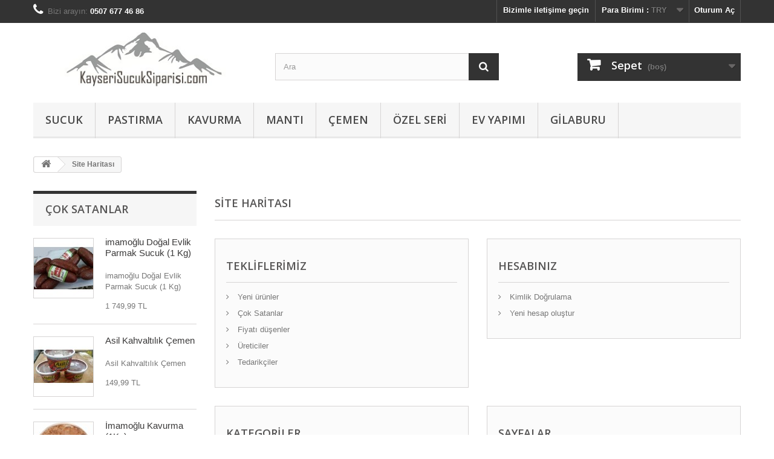

--- FILE ---
content_type: text/html; charset=utf-8
request_url: https://www.kayserisucuksiparisi.com/sitemap
body_size: 10535
content:
<!DOCTYPE HTML>
<!--[if lt IE 7]> <html class="no-js lt-ie9 lt-ie8 lt-ie7" lang="tr-tr"><![endif]-->
<!--[if IE 7]><html class="no-js lt-ie9 lt-ie8 ie7" lang="tr-tr"><![endif]-->
<!--[if IE 8]><html class="no-js lt-ie9 ie8" lang="tr-tr"><![endif]-->
<!--[if gt IE 8]> <html class="no-js ie9" lang="tr-tr"><![endif]-->
<html lang="tr-tr">
	<head>
		<meta charset="utf-8" />
		<title>Sitemap - Kayseri Sucuk Siparişi</title>
					<meta name="description" content="Lost ? Find what your are looking for" />
						<meta name="generator" content="PrestaShop" />
		<meta name="robots" content="index,follow" />
		<meta name="viewport" content="width=device-width, minimum-scale=0.25, maximum-scale=1.6, initial-scale=1.0" />
		<meta name="apple-mobile-web-app-capable" content="yes" />
		<link rel="icon" type="image/vnd.microsoft.icon" href="/img/favicon.ico?1683927965" />
		<link rel="shortcut icon" type="image/x-icon" href="/img/favicon.ico?1683927965" />
														<link rel="stylesheet" href="/themes/default-bootstrap/css/global.css" type="text/css" media="all" />
																<link rel="stylesheet" href="/themes/default-bootstrap/css/autoload/highdpi.css" type="text/css" media="all" />
																<link rel="stylesheet" href="/themes/default-bootstrap/css/autoload/responsive-tables.css" type="text/css" media="all" />
																<link rel="stylesheet" href="/themes/default-bootstrap/css/autoload/uniform.default.css" type="text/css" media="all" />
																<link rel="stylesheet" href="/js/jquery/plugins/fancybox/jquery.fancybox.css" type="text/css" media="all" />
																<link rel="stylesheet" href="/themes/default-bootstrap/css/sitemap.css" type="text/css" media="all" />
																<link rel="stylesheet" href="/themes/default-bootstrap/css/modules/blockbestsellers/blockbestsellers.css" type="text/css" media="all" />
																<link rel="stylesheet" href="/themes/default-bootstrap/css/modules/blockcart/blockcart.css" type="text/css" media="all" />
																<link rel="stylesheet" href="/js/jquery/plugins/bxslider/jquery.bxslider.css" type="text/css" media="all" />
																<link rel="stylesheet" href="/themes/default-bootstrap/css/modules/blockcategories/blockcategories.css" type="text/css" media="all" />
																<link rel="stylesheet" href="/themes/default-bootstrap/css/modules/blockcurrencies/blockcurrencies.css" type="text/css" media="all" />
																<link rel="stylesheet" href="/themes/default-bootstrap/css/modules/blocklanguages/blocklanguages.css" type="text/css" media="all" />
																<link rel="stylesheet" href="/themes/default-bootstrap/css/modules/blockcontact/blockcontact.css" type="text/css" media="all" />
																<link rel="stylesheet" href="/themes/default-bootstrap/css/modules/blockmyaccountfooter/blockmyaccount.css" type="text/css" media="all" />
																<link rel="stylesheet" href="/themes/default-bootstrap/css/modules/blocknewproducts/blocknewproducts.css" type="text/css" media="all" />
																<link rel="stylesheet" href="/themes/default-bootstrap/css/modules/blocknewsletter/blocknewsletter.css" type="text/css" media="all" />
																<link rel="stylesheet" href="/themes/default-bootstrap/css/modules/blocksearch/blocksearch.css" type="text/css" media="all" />
																<link rel="stylesheet" href="/js/jquery/plugins/autocomplete/jquery.autocomplete.css" type="text/css" media="all" />
																<link rel="stylesheet" href="/themes/default-bootstrap/css/modules/blockspecials/blockspecials.css" type="text/css" media="all" />
																<link rel="stylesheet" href="/themes/default-bootstrap/css/modules/blocktags/blocktags.css" type="text/css" media="all" />
																<link rel="stylesheet" href="/themes/default-bootstrap/css/modules/blocktopmenu/css/blocktopmenu.css" type="text/css" media="all" />
																<link rel="stylesheet" href="/themes/default-bootstrap/css/modules/blocktopmenu/css/superfish-modified.css" type="text/css" media="all" />
																<link rel="stylesheet" href="/themes/default-bootstrap/css/modules/blockuserinfo/blockuserinfo.css" type="text/css" media="all" />
																<link rel="stylesheet" href="/themes/default-bootstrap/css/modules/blockviewed/blockviewed.css" type="text/css" media="all" />
																<link rel="stylesheet" href="/themes/default-bootstrap/css/modules/homefeatured/homefeatured.css" type="text/css" media="all" />
																<link rel="stylesheet" href="/modules/themeconfigurator/css/hooks.css" type="text/css" media="all" />
														<script type="text/javascript">
var CUSTOMIZE_TEXTFIELD = 1;
var FancyboxI18nClose = 'Kapat';
var FancyboxI18nNext = 'İleri';
var FancyboxI18nPrev = '&Ouml;nceki';
var ajax_allowed = true;
var ajaxsearch = true;
var baseDir = 'https://www.kayserisucuksiparisi.com/';
var baseUri = 'https://www.kayserisucuksiparisi.com/';
var blocksearch_type = 'top';
var contentOnly = false;
var currency = {"id":1,"name":"Lira","iso_code":"TRY","iso_code_num":"949","sign":"TL","blank":"1","conversion_rate":"1.000000","deleted":"0","format":"2","decimals":"1","active":"1","prefix":"","suffix":" TL","id_shop_list":null,"force_id":false};
var currencyBlank = 1;
var currencyFormat = 2;
var currencyRate = 1;
var currencySign = 'TL';
var customizationIdMessage = 'Özelleştirme #';
var delete_txt = 'Sil';
var displayList = false;
var freeProductTranslation = 'Ücretsiz!';
var freeShippingTranslation = 'Ücretsiz kargo!';
var generated_date = 1769897976;
var hasDeliveryAddress = false;
var highDPI = false;
var id_lang = 1;
var img_dir = 'https://www.kayserisucuksiparisi.com/themes/default-bootstrap/img/';
var instantsearch = false;
var isGuest = 0;
var isLogged = 0;
var isMobile = false;
var page_name = 'sitemap';
var placeholder_blocknewsletter = 'E-posta adresinizi girin';
var priceDisplayMethod = 0;
var priceDisplayPrecision = 2;
var quickView = true;
var removingLinkText = 'bu ürünü sepetimden çıkart';
var roundMode = 2;
var search_url = 'https://www.kayserisucuksiparisi.com/search';
var static_token = 'b9eb15af4834045491201ded59d6f703';
var toBeDetermined = 'Belirlenecek';
var token = '48d75e814161b114d8c2f0492fc105c6';
var usingSecureMode = true;
</script>

						<script type="text/javascript" src="/js/jquery/jquery-1.11.0.min.js"></script>
						<script type="text/javascript" src="/js/jquery/jquery-migrate-1.2.1.min.js"></script>
						<script type="text/javascript" src="/js/jquery/plugins/jquery.easing.js"></script>
						<script type="text/javascript" src="/js/tools.js"></script>
						<script type="text/javascript" src="/themes/default-bootstrap/js/global.js"></script>
						<script type="text/javascript" src="/themes/default-bootstrap/js/autoload/10-bootstrap.min.js"></script>
						<script type="text/javascript" src="/themes/default-bootstrap/js/autoload/15-jquery.total-storage.min.js"></script>
						<script type="text/javascript" src="/themes/default-bootstrap/js/autoload/15-jquery.uniform-modified.js"></script>
						<script type="text/javascript" src="/js/jquery/plugins/fancybox/jquery.fancybox.js"></script>
						<script type="text/javascript" src="/themes/default-bootstrap/js/products-comparison.js"></script>
						<script type="text/javascript" src="/themes/default-bootstrap/js/tools/treeManagement.js"></script>
						<script type="text/javascript" src="/themes/default-bootstrap/js/modules/blockcart/ajax-cart.js"></script>
						<script type="text/javascript" src="/js/jquery/plugins/jquery.scrollTo.js"></script>
						<script type="text/javascript" src="/js/jquery/plugins/jquery.serialScroll.js"></script>
						<script type="text/javascript" src="/js/jquery/plugins/bxslider/jquery.bxslider.js"></script>
						<script type="text/javascript" src="/themes/default-bootstrap/js/modules/blocknewsletter/blocknewsletter.js"></script>
						<script type="text/javascript" src="/js/jquery/plugins/autocomplete/jquery.autocomplete.js"></script>
						<script type="text/javascript" src="/themes/default-bootstrap/js/modules/blocksearch/blocksearch.js"></script>
						<script type="text/javascript" src="/themes/default-bootstrap/js/modules/blocktopmenu/js/hoverIntent.js"></script>
						<script type="text/javascript" src="/themes/default-bootstrap/js/modules/blocktopmenu/js/superfish-modified.js"></script>
						<script type="text/javascript" src="/themes/default-bootstrap/js/modules/blocktopmenu/js/blocktopmenu.js"></script>
							
		<link rel="stylesheet" href="//fonts.googleapis.com/css?family=Open+Sans:300,600&amp;subset=latin,latin-ext" type="text/css" media="all" />
		<!--[if IE 8]>
		<script src="https://oss.maxcdn.com/libs/html5shiv/3.7.0/html5shiv.js"></script>
		<script src="https://oss.maxcdn.com/libs/respond.js/1.3.0/respond.min.js"></script>
		<![endif]-->
	</head>
	<body id="sitemap" class="sitemap show-left-column hide-right-column lang_tr">
					<div id="page">
			<div class="header-container">
				<header id="header">
																										<div class="nav">
							<div class="container">
								<div class="row">
									<nav><!-- Block user information module NAV  -->
<div class="header_user_info">
			<a class="login" href="https://www.kayserisucuksiparisi.com/my-account" rel="nofollow" title="Müşteri hesabınıza giriş yapın">
			Oturum Aç
		</a>
	</div>
<!-- /Block usmodule NAV -->
<!-- Block currencies module -->
	<div id="currencies-block-top">
		<form id="setCurrency" action="/sitemap" method="post">
			<div class="current">
				<input type="hidden" name="id_currency" id="id_currency" value=""/>
				<input type="hidden" name="SubmitCurrency" value="" />
				<span class="cur-label">Para Birimi :</span>
																		<strong>TRY</strong>							</div>
			<ul id="first-currencies" class="currencies_ul toogle_content">
																									<li >
						<a href="javascript:setCurrency(2);" rel="nofollow" title="Dollar (USD)">
							Dollar (USD)
						</a>
					</li>
																									<li class="selected">
						<a href="javascript:setCurrency(1);" rel="nofollow" title="Lira (TRY)">
							Lira (TRY)
						</a>
					</li>
							</ul>
		</form>
	</div>
<!-- /Block currencies module -->
<!-- Block languages module -->
<!-- /Block languages module -->
<div id="contact-link" >
	<a href="https://www.kayserisucuksiparisi.com/iletisim" title="Bizimle iletişime geçin">Bizimle iletişime geçin</a>
</div>
	<span class="shop-phone">
		<i class="icon-phone"></i>Bizi arayın: <strong>0507 677 46 86</strong>
	</span>
</nav>
								</div>
							</div>
						</div>
										<div>
						<div class="container">
							<div class="row">
								<div id="header_logo">
									<a href="https://www.kayserisucuksiparisi.com/" title="Kayseri Sucuk Siparişi">
										<img class="logo img-responsive" src="https://www.kayserisucuksiparisi.com/img/kayseri-sucuk-siparisi-logo-1514204869.jpg" alt="Kayseri Sucuk Siparişi" width="400" height="100"/>
									</a>
								</div>
								<!-- Block search module TOP -->
<div id="search_block_top" class="col-sm-4 clearfix">
	<form id="searchbox" method="get" action="//www.kayserisucuksiparisi.com/search" >
		<input type="hidden" name="controller" value="search" />
		<input type="hidden" name="orderby" value="position" />
		<input type="hidden" name="orderway" value="desc" />
		<input class="search_query form-control" type="text" id="search_query_top" name="search_query" placeholder="Ara" value="" />
		<button type="submit" name="submit_search" class="btn btn-default button-search">
			<span>Ara</span>
		</button>
	</form>
</div>
<!-- /Block search module TOP --><!-- MODULE Block cart -->
<div class="col-sm-4 clearfix">
	<div class="shopping_cart">
		<a href="https://www.kayserisucuksiparisi.com/order" title="Alışveriş sepetimi görüntüle" rel="nofollow">
			<b>Sepet</b>
			<span class="ajax_cart_quantity unvisible">0</span>
			<span class="ajax_cart_product_txt unvisible">Ürün</span>
			<span class="ajax_cart_product_txt_s unvisible">Ürünler</span>
			<span class="ajax_cart_total unvisible">
							</span>
			<span class="ajax_cart_no_product">(boş)</span>
					</a>
					<div class="cart_block block exclusive">
				<div class="block_content">
					<!-- block list of products -->
					<div class="cart_block_list">
												<p class="cart_block_no_products">
							Ürün yok
						</p>
																		<div class="cart-prices">
							<div class="cart-prices-line first-line">
								<span class="price cart_block_shipping_cost ajax_cart_shipping_cost unvisible">
																			 Belirlenecek																	</span>
								<span class="unvisible">
									Kargolama
								</span>
							</div>
																					<div class="cart-prices-line last-line">
								<span class="price cart_block_total ajax_block_cart_total">0,00 TL</span>
								<span>Toplam</span>
							</div>
													</div>
						<p class="cart-buttons">
							<a id="button_order_cart" class="btn btn-default button button-small" href="https://www.kayserisucuksiparisi.com/order" title="Satın al" rel="nofollow">
								<span>
									Satın al<i class="icon-chevron-right right"></i>
								</span>
							</a>
						</p>
					</div>
				</div>
			</div><!-- .cart_block -->
			</div>
</div>

	<div id="layer_cart">
		<div class="clearfix">
			<div class="layer_cart_product col-xs-12 col-md-6">
				<span class="cross" title="Pencereyi kapat"></span>
				<span class="title">
					<i class="icon-check"></i>Ürün alışveriş sepetinize başarıyla eklendi
				</span>
				<div class="product-image-container layer_cart_img">
				</div>
				<div class="layer_cart_product_info">
					<span id="layer_cart_product_title" class="product-name"></span>
					<span id="layer_cart_product_attributes"></span>
					<div>
						<strong class="dark">Adet</strong>
						<span id="layer_cart_product_quantity"></span>
					</div>
					<div>
						<strong class="dark">Toplam</strong>
						<span id="layer_cart_product_price"></span>
					</div>
				</div>
			</div>
			<div class="layer_cart_cart col-xs-12 col-md-6">
				<span class="title">
					<!-- Plural Case [both cases are needed because page may be updated in Javascript] -->
					<span class="ajax_cart_product_txt_s  unvisible">
						Sepetinizde <span class="ajax_cart_quantity">0</span> ürün bulunmaktadır.
					</span>
					<!-- Singular Case [both cases are needed because page may be updated in Javascript] -->
					<span class="ajax_cart_product_txt ">
						Sepetinizde 1 ürün bulunmaktadır.
					</span>
				</span>
				<div class="layer_cart_row">
					<strong class="dark">
						Toplam ürünler
											</strong>
					<span class="ajax_block_products_total">
											</span>
				</div>

								<div class="layer_cart_row">
					<strong class="dark unvisible">
						Toplam kargo&nbsp;					</strong>
					<span class="ajax_cart_shipping_cost unvisible">
													 Belirlenecek											</span>
				</div>
								<div class="layer_cart_row">
					<strong class="dark">
						Toplam
											</strong>
					<span class="ajax_block_cart_total">
											</span>
				</div>
				<div class="button-container">
					<span class="continue btn btn-default button exclusive-medium" title="Alışverişe devam et">
						<span>
							<i class="icon-chevron-left left"></i>Alışverişe devam et
						</span>
					</span>
					<a class="btn btn-default button button-medium"	href="https://www.kayserisucuksiparisi.com/order" title="Ödeme adımına geçin" rel="nofollow">
						<span>
							Ödeme adımına geçin<i class="icon-chevron-right right"></i>
						</span>
					</a>
				</div>
			</div>
		</div>
		<div class="crossseling"></div>
	</div> <!-- #layer_cart -->
	<div class="layer_cart_overlay"></div>

<!-- /MODULE Block cart -->
	<!-- Menu -->
	<div id="block_top_menu" class="sf-contener clearfix col-lg-12">
		<div class="cat-title">Menü</div>
		<ul class="sf-menu clearfix menu-content">
			<li><a href="https://www.kayserisucuksiparisi.com/12-sucuk" title="Sucuk">Sucuk</a><ul><li><a href="https://www.kayserisucuksiparisi.com/22-sucuk-cesitleri" title="Sucuk Çeşitleri">Sucuk Çeşitleri</a><ul><li><a href="https://www.kayserisucuksiparisi.com/20-beyoglu-sucuklari" title="Beyoğlu Sucukları">Beyoğlu Sucukları</a></li><li><a href="https://www.kayserisucuksiparisi.com/21-muesluemoglu-sucuklari" title="Müslümoğlu Sucukları">Müslümoğlu Sucukları</a></li><li><a href="https://www.kayserisucuksiparisi.com/23-sahin-sucuklari" title="Şahin Sucukları">Şahin Sucukları</a></li><li><a href="https://www.kayserisucuksiparisi.com/24-imamoglu-sucuklari" title="İmamoğlu Sucukları">İmamoğlu Sucukları</a></li><li><a href="https://www.kayserisucuksiparisi.com/25-basyazici-sucuklari" title="Başyazıcı Sucukları">Başyazıcı Sucukları</a></li><li><a href="https://www.kayserisucuksiparisi.com/26-korkmaz-sucuklari" title="Korkmaz Sucukları">Korkmaz Sucukları</a></li><li><a href="https://www.kayserisucuksiparisi.com/27-oezdanaci-sucuklari" title="Özdanacı Sucukları">Özdanacı Sucukları</a></li></ul></li></ul></li><li><a href="https://www.kayserisucuksiparisi.com/13-pastirma" title="Pastırma">Pastırma</a><ul><li><a href="https://www.kayserisucuksiparisi.com/28-pastirma-cesitleri" title="Pastırma Çesitleri">Pastırma Çesitleri</a><ul><li><a href="https://www.kayserisucuksiparisi.com/29-sahin-pastirma" title="Şahin Pastırma">Şahin Pastırma</a></li><li><a href="https://www.kayserisucuksiparisi.com/30-imamoglu-pastirma" title="İmamoğlu Pastırma">İmamoğlu Pastırma</a></li><li><a href="https://www.kayserisucuksiparisi.com/31-basyazici-pastirma" title="Başyazıcı Pastırma">Başyazıcı Pastırma</a></li><li><a href="https://www.kayserisucuksiparisi.com/32-korkmaz-pastirma" title="Korkmaz Pastırma">Korkmaz Pastırma</a></li><li><a href="https://www.kayserisucuksiparisi.com/33-oezdanaci-pastirma" title="Özdanacı Pastırma">Özdanacı Pastırma</a></li><li><a href="https://www.kayserisucuksiparisi.com/34-mueluemoglu-pastirma" title="Mülümoğlu Pastırma">Mülümoğlu Pastırma</a></li></ul></li></ul></li><li><a href="https://www.kayserisucuksiparisi.com/14-kavurma" title="Kavurma">Kavurma</a><ul><li><a href="https://www.kayserisucuksiparisi.com/35-kavurma-cesitleri" title="Kavurma Çesitleri">Kavurma Çesitleri</a><ul><li><a href="https://www.kayserisucuksiparisi.com/36-beyoglu-kavurma" title="Beyoğlu Kavurma">Beyoğlu Kavurma</a></li><li><a href="https://www.kayserisucuksiparisi.com/37-sahin-kavurma" title="Şahin Kavurma">Şahin Kavurma</a></li><li><a href="https://www.kayserisucuksiparisi.com/38-imamoglu-kavurma" title="İmamoğlu Kavurma">İmamoğlu Kavurma</a></li><li><a href="https://www.kayserisucuksiparisi.com/39-basyazici-kavurma" title="Başyazıcı Kavurma">Başyazıcı Kavurma</a></li><li><a href="https://www.kayserisucuksiparisi.com/40-korkmaz-kavurma" title="Korkmaz Kavurma">Korkmaz Kavurma</a></li><li><a href="https://www.kayserisucuksiparisi.com/41-oezdanaci-kavurma" title="Özdanacı Kavurma">Özdanacı Kavurma</a></li><li><a href="https://www.kayserisucuksiparisi.com/42-muesluemoglu-kavurma" title="Müslümoğlu Kavurma">Müslümoğlu Kavurma</a></li></ul></li></ul></li><li><a href="https://www.kayserisucuksiparisi.com/15-manti" title="Mantı">Mantı</a><ul><li><a href="https://www.kayserisucuksiparisi.com/43-kayseri-mantisi-cesitleri" title="Kayseri Mantısı Çeşitleri">Kayseri Mantısı Çeşitleri</a><ul><li><a href="https://www.kayserisucuksiparisi.com/44-beyoglu-kayseri-mantisi" title="Beyoğlu Kayseri Mantısı">Beyoğlu Kayseri Mantısı</a></li><li><a href="https://www.kayserisucuksiparisi.com/45-sahin-kayseri-mantisi" title="Şahin Kayseri Mantısı">Şahin Kayseri Mantısı</a></li></ul></li><li><a href="https://www.kayserisucuksiparisi.com/46-oezel-seri-kayseri-mantisi" title="Özel Seri Kayseri Mantısı">Özel Seri Kayseri Mantısı</a><ul><li><a href="https://www.kayserisucuksiparisi.com/47-ev-yapimi-oezel-kayseri-mantisi" title="Ev Yapımı Özel  Kayseri Mantısı">Ev Yapımı Özel  Kayseri Mantısı</a></li></ul></li></ul></li><li><a href="https://www.kayserisucuksiparisi.com/16-cemen" title="Çemen">Çemen</a><ul><li><a href="https://www.kayserisucuksiparisi.com/48-cemen-cesitleri" title="Çemen Çeşitleri">Çemen Çeşitleri</a><ul><li><a href="https://www.kayserisucuksiparisi.com/49-imamoglu-cemen" title="İmamoğlu  Çemen">İmamoğlu  Çemen</a></li><li><a href="https://www.kayserisucuksiparisi.com/50-basyazici-cemen" title="Başyazıcı  Çemen">Başyazıcı  Çemen</a></li><li><a href="https://www.kayserisucuksiparisi.com/51-akin-cemen" title="Akın  Çemen">Akın  Çemen</a></li></ul></li></ul></li><li><a href="https://www.kayserisucuksiparisi.com/17-oezel-seri" title="Özel Seri">Özel Seri</a><ul><li><a href="https://www.kayserisucuksiparisi.com/52-oezel-seri-sucuk" title="Özel Seri Sucuk">Özel Seri Sucuk</a></li><li><a href="https://www.kayserisucuksiparisi.com/53-oezel-seri-pastirma" title="Özel Seri Pastırma">Özel Seri Pastırma</a></li><li><a href="https://www.kayserisucuksiparisi.com/54-oezel-seri-kavurma" title="Özel Seri Kavurma">Özel Seri Kavurma</a></li><li><a href="https://www.kayserisucuksiparisi.com/55-oezel-seri-kayseri-mantisi" title="Özel Seri Kayseri Mantısı">Özel Seri Kayseri Mantısı</a></li><li><a href="https://www.kayserisucuksiparisi.com/56-oezel-seri-kayseri-cemen" title="Özel Seri Kayseri Çemen">Özel Seri Kayseri Çemen</a></li></ul></li><li><a href="https://www.kayserisucuksiparisi.com/18-ev-yapimi" title="Ev Yapımı">Ev Yapımı</a></li><li><a href="https://www.kayserisucuksiparisi.com/19-gilaburu" title="Gilaburu">Gilaburu</a></li>
					</ul>
	</div>
	<!--/ Menu -->
							</div>
						</div>
					</div>
				</header>
			</div>
			<div class="columns-container">
				<div id="columns" class="container">
											
<!-- Breadcrumb -->
<div class="breadcrumb clearfix">
	<a class="home" href="https://www.kayserisucuksiparisi.com/" title="Ana Sayfaya Geri D&ouml;n"><i class="icon-home"></i></a>
			<span class="navigation-pipe">&gt;</span>
					Site Haritası
			</div>
<!-- /Breadcrumb -->

										<div id="slider_row" class="row">
																	</div>
					<div class="row">
												<div id="left_column" class="column col-xs-12 col-sm-3"><!-- MODULE Block best sellers -->
<div id="best-sellers_block_right" class="block products_block">
	<h4 class="title_block">
    	<a href="https://www.kayserisucuksiparisi.com/Cok_Satanlar" title="Çok satan ürünleri görüntüle">Çok satanlar</a>
    </h4>
	<div class="block_content">
			<ul class="block_content products-block">
						<li class="clearfix">
				<a href="https://www.kayserisucuksiparisi.com/sucuk/60-imamoglu-dogal-evlik-parmak-sucuk-1-kg.html" title="Başyazıcı Evlik Doğal Parmak Sucuk (2 Kg)" class="products-block-image content_img clearfix">
					<img class="replace-2x img-responsive" src="https://www.kayserisucuksiparisi.com/118-small_default/imamoglu-dogal-evlik-parmak-sucuk-1-kg.jpg" alt="Başyazıcı Evlik Doğal Parmak Sucuk (2 Kg)" />
				</a>
				<div class="product-content">
                	<h5>
                    	<a class="product-name" href="https://www.kayserisucuksiparisi.com/sucuk/60-imamoglu-dogal-evlik-parmak-sucuk-1-kg.html" title="Başyazıcı Evlik Doğal Parmak Sucuk (2 Kg)">
                            imamoğlu Doğal Evlik Parmak Sucuk (1 Kg)
                        </a>
                    </h5>
                    <p class="product-description">imamoğlu Doğal Evlik Parmak Sucuk (1 Kg)</p>
                                            <div class="price-box">
                            <span class="price">1 749,99 TL</span>
                            
                        </div>
                                    </div>
			</li>
					<li class="clearfix">
				<a href="https://www.kayserisucuksiparisi.com/cemen/24-kahvaltilik-pastirma-cemeni-450gr.html" title="Kahvaltılık Pastırma Çemeni 450gr" class="products-block-image content_img clearfix">
					<img class="replace-2x img-responsive" src="https://www.kayserisucuksiparisi.com/43-small_default/kahvaltilik-pastirma-cemeni-450gr.jpg" alt="Kahvaltılık Pastırma Çemeni 450gr" />
				</a>
				<div class="product-content">
                	<h5>
                    	<a class="product-name" href="https://www.kayserisucuksiparisi.com/cemen/24-kahvaltilik-pastirma-cemeni-450gr.html" title="Kahvaltılık Pastırma Çemeni 450gr">
                            Asil Kahvaltılık Çemen
                        </a>
                    </h5>
                    <p class="product-description">Asil Kahvaltılık Çemen</p>
                                            <div class="price-box">
                            <span class="price">149,99 TL</span>
                            
                        </div>
                                    </div>
			</li>
					<li class="clearfix">
				<a href="https://www.kayserisucuksiparisi.com/kavurma-cesitleri/29-sahin-kavurma-1-kg.html" title="Şahin Kavurma (1 Kg)" class="products-block-image content_img clearfix">
					<img class="replace-2x img-responsive" src="https://www.kayserisucuksiparisi.com/52-small_default/sahin-kavurma-1-kg.jpg" alt="Şahin Kavurma (1 Kg)" />
				</a>
				<div class="product-content">
                	<h5>
                    	<a class="product-name" href="https://www.kayserisucuksiparisi.com/kavurma-cesitleri/29-sahin-kavurma-1-kg.html" title="Şahin Kavurma (1 Kg)">
                            İmamoğlu Kavurma (1Kg)
                        </a>
                    </h5>
                    <p class="product-description">İmamoğlu Kavurma (1Kg)</p>
                                            <div class="price-box">
                            <span class="price">2 599,99 TL</span>
                            
                        </div>
                                    </div>
			</li>
					<li class="clearfix">
				<a href="https://www.kayserisucuksiparisi.com/sucuk/77-imamoglu-dogal-evlik-parmak-sucuk-1-kg.html" title="Başyazıcı Evlik Doğal Parmak Sucuk (2 Kg)" class="products-block-image content_img clearfix">
					<img class="replace-2x img-responsive" src="https://www.kayserisucuksiparisi.com/142-small_default/imamoglu-dogal-evlik-parmak-sucuk-1-kg.jpg" alt="Başyazıcı Evlik Doğal Parmak Sucuk (2 Kg)" />
				</a>
				<div class="product-content">
                	<h5>
                    	<a class="product-name" href="https://www.kayserisucuksiparisi.com/sucuk/77-imamoglu-dogal-evlik-parmak-sucuk-1-kg.html" title="Başyazıcı Evlik Doğal Parmak Sucuk (2 Kg)">
                            imamoğlu Doğal Evlik Parmak Sucuk (500gr)
                        </a>
                    </h5>
                    <p class="product-description">imamoğlu Doğal Evlik Parmak Sucuk (500gr)</p>
                                            <div class="price-box">
                            <span class="price">1 109,99 TL</span>
                            
                        </div>
                                    </div>
			</li>
					<li class="clearfix">
				<a href="https://www.kayserisucuksiparisi.com/pastirma/41-basyazici-bonfilekusgoemue-pastirma-500-gr.html" title="İmamoglu Çemensiz Sırt Pastırma (500gr)" class="products-block-image content_img clearfix">
					<img class="replace-2x img-responsive" src="https://www.kayserisucuksiparisi.com/71-small_default/basyazici-bonfilekusgoemue-pastirma-500-gr.jpg" alt="İmamoglu Çemensiz Sırt Pastırma (500gr)" />
				</a>
				<div class="product-content">
                	<h5>
                    	<a class="product-name" href="https://www.kayserisucuksiparisi.com/pastirma/41-basyazici-bonfilekusgoemue-pastirma-500-gr.html" title="İmamoglu Çemensiz Sırt Pastırma (500gr)">
                            Başyazıcı Bonfile/Kuşgömü Pastırma (500 Gr)
                        </a>
                    </h5>
                    <p class="product-description">Başyazıcı Bonfile/Kuşgömü Pastırma (500 Gr)</p>
                                            <div class="price-box">
                            <span class="price">1 999,99 TL</span>
                            
                        </div>
                                    </div>
			</li>
					<li class="clearfix">
				<a href="https://www.kayserisucuksiparisi.com/manti/20-ev-yapimi-kayseri-mantisi-500gr.html" title="Ev Yapımı Kayseri Mantisi (500Gr)" class="products-block-image content_img clearfix">
					<img class="replace-2x img-responsive" src="https://www.kayserisucuksiparisi.com/37-small_default/ev-yapimi-kayseri-mantisi-500gr.jpg" alt="Ev Yapımı Kayseri Mantisi (500Gr)" />
				</a>
				<div class="product-content">
                	<h5>
                    	<a class="product-name" href="https://www.kayserisucuksiparisi.com/manti/20-ev-yapimi-kayseri-mantisi-500gr.html" title="Ev Yapımı Kayseri Mantisi (500Gr)">
                            Ev Yapımı Kayseri Mantisi (500Gr)
                        </a>
                    </h5>
                    <p class="product-description">Ev Yapımı Kayseri Mantisi (500Gr)</p>
                                            <div class="price-box">
                            <span class="price">384,99 TL</span>
                            
                        </div>
                                    </div>
			</li>
					<li class="clearfix">
				<a href="https://www.kayserisucuksiparisi.com/sucuk/62-imamoglu-dogal-evlik-parmak-sucuk-2-kg.html" title="Başyazıcı Evlik Doğal Parmak Sucuk (2 Kg)" class="products-block-image content_img clearfix">
					<img class="replace-2x img-responsive" src="https://www.kayserisucuksiparisi.com/117-small_default/imamoglu-dogal-evlik-parmak-sucuk-2-kg.jpg" alt="Başyazıcı Evlik Doğal Parmak Sucuk (2 Kg)" />
				</a>
				<div class="product-content">
                	<h5>
                    	<a class="product-name" href="https://www.kayserisucuksiparisi.com/sucuk/62-imamoglu-dogal-evlik-parmak-sucuk-2-kg.html" title="Başyazıcı Evlik Doğal Parmak Sucuk (2 Kg)">
                            imamoğlu Doğal Evlik Parmak Sucuk (2 Kg)
                        </a>
                    </h5>
                    <p class="product-description">imamoğlu Doğal Evlik Parmak Sucuk (2 Kg)</p>
                                            <div class="price-box">
                            <span class="price">3 219,99 TL</span>
                            
                        </div>
                                    </div>
			</li>
					<li class="clearfix">
				<a href="https://www.kayserisucuksiparisi.com/pastirma/45-imamoglu-antrikot-pastirma-500-gr.html" title="İmamoglu Çemensiz Sırt Pastırma (500gr)" class="products-block-image content_img clearfix">
					<img class="replace-2x img-responsive" src="https://www.kayserisucuksiparisi.com/82-small_default/imamoglu-antrikot-pastirma-500-gr.jpg" alt="İmamoglu Çemensiz Sırt Pastırma (500gr)" />
				</a>
				<div class="product-content">
                	<h5>
                    	<a class="product-name" href="https://www.kayserisucuksiparisi.com/pastirma/45-imamoglu-antrikot-pastirma-500-gr.html" title="İmamoglu Çemensiz Sırt Pastırma (500gr)">
                            imamoglu Antrikot Pastırma (500 Gr)
                        </a>
                    </h5>
                    <p class="product-description">imamoglu Antrikot Pastırma (500 Gr)</p>
                                            <div class="price-box">
                            <span class="price">1 589,99 TL</span>
                            
                        </div>
                                    </div>
			</li>
					<li class="clearfix">
				<a href="https://www.kayserisucuksiparisi.com/sucuk/8-sahin-dogal-evlik-parmak-sucuk-1-kg.html" title="Şahin Doğal Evlik Parmak Sucuk (1 Kg)" class="products-block-image content_img clearfix">
					<img class="replace-2x img-responsive" src="https://www.kayserisucuksiparisi.com/24-small_default/sahin-dogal-evlik-parmak-sucuk-1-kg.jpg" alt="Şahin Doğal Evlik Parmak Sucuk (1 Kg)" />
				</a>
				<div class="product-content">
                	<h5>
                    	<a class="product-name" href="https://www.kayserisucuksiparisi.com/sucuk/8-sahin-dogal-evlik-parmak-sucuk-1-kg.html" title="Şahin Doğal Evlik Parmak Sucuk (1 Kg)">
                            Şahin Doğal Evlik Parmak Sucuk  (1 Kg)
                        </a>
                    </h5>
                    <p class="product-description">Şahin Doğal Evlik Parmak Sucuk (1 Kg)</p>
                                            <div class="price-box">
                            <span class="price">1 599,99 TL</span>
                            
                        </div>
                                    </div>
			</li>
					<li class="clearfix">
				<a href="https://www.kayserisucuksiparisi.com/pastirma/11-imamoglu-cemensiz-sirt-pastirma-500gr.html" title="İmamoglu Çemensiz Sırt Pastırma (500gr)" class="products-block-image content_img clearfix">
					<img class="replace-2x img-responsive" src="https://www.kayserisucuksiparisi.com/27-small_default/imamoglu-cemensiz-sirt-pastirma-500gr.jpg" alt="İmamoglu Çemensiz Sırt Pastırma (500gr)" />
				</a>
				<div class="product-content">
                	<h5>
                    	<a class="product-name" href="https://www.kayserisucuksiparisi.com/pastirma/11-imamoglu-cemensiz-sirt-pastirma-500gr.html" title="İmamoglu Çemensiz Sırt Pastırma (500gr)">
                            İmamoglu Çemensiz Sırt Pastırma (500gr)
                        </a>
                    </h5>
                    <p class="product-description">İmamoglu Çemensiz Sırt Pastırma (500gr)</p>
                                            <div class="price-box">
                            <span class="price">1 699,99 TL</span>
                            
                        </div>
                                    </div>
			</li>
				</ul>
		<div class="lnk">
        	<a href="https://www.kayserisucuksiparisi.com/Cok_Satanlar" title="Tüm en çok satılanlar"  class="btn btn-default button button-small"><span>Tüm en çok satılanlar<i class="icon-chevron-right right"></i></span></a>
        </div>
		</div>
</div>
<!-- /MODULE Block best sellers --><!-- Block categories module -->
<div id="categories_block_left" class="block">
	<h2 class="title_block">
					Kategoriler
			</h2>
	<div class="block_content">
		<ul class="tree dhtml">
												
<li >
	<a 
	href="https://www.kayserisucuksiparisi.com/12-sucuk" title="Sucuk Çesitleri">
		Sucuk
	</a>
			<ul>
												
<li class="last">
	<a 
	href="https://www.kayserisucuksiparisi.com/22-sucuk-cesitleri" title="Sucuk Çeşitleri">
		Sucuk Çeşitleri
	</a>
			<ul>
												
<li >
	<a 
	href="https://www.kayserisucuksiparisi.com/20-beyoglu-sucuklari" title="Beyoğlu Sucukları">
		Beyoğlu Sucukları
	</a>
	</li>

																
<li >
	<a 
	href="https://www.kayserisucuksiparisi.com/21-muesluemoglu-sucuklari" title="Müslümoğlu Sucukları">
		Müslümoğlu Sucukları
	</a>
	</li>

																
<li >
	<a 
	href="https://www.kayserisucuksiparisi.com/23-sahin-sucuklari" title="Şahin Sucukları">
		Şahin Sucukları
	</a>
	</li>

																
<li >
	<a 
	href="https://www.kayserisucuksiparisi.com/24-imamoglu-sucuklari" title="İmamoğlu Sucukları">
		İmamoğlu Sucukları
	</a>
	</li>

																
<li >
	<a 
	href="https://www.kayserisucuksiparisi.com/25-basyazici-sucuklari" title="Başyazıcı Sucukları">
		Başyazıcı Sucukları
	</a>
	</li>

																
<li >
	<a 
	href="https://www.kayserisucuksiparisi.com/26-korkmaz-sucuklari" title="Korkmaz Sucukları">
		Korkmaz Sucukları
	</a>
	</li>

																
<li class="last">
	<a 
	href="https://www.kayserisucuksiparisi.com/27-oezdanaci-sucuklari" title="Özdanacı Sucukları">
		Özdanacı Sucukları
	</a>
	</li>

									</ul>
	</li>

									</ul>
	</li>

																
<li >
	<a 
	href="https://www.kayserisucuksiparisi.com/13-pastirma" title="Pastırma">
		Pastırma
	</a>
			<ul>
												
<li class="last">
	<a 
	href="https://www.kayserisucuksiparisi.com/28-pastirma-cesitleri" title="Pastırma Çesitleri">
		Pastırma Çesitleri
	</a>
			<ul>
												
<li >
	<a 
	href="https://www.kayserisucuksiparisi.com/29-sahin-pastirma" title="Şahin Pastırma">
		Şahin Pastırma
	</a>
	</li>

																
<li >
	<a 
	href="https://www.kayserisucuksiparisi.com/30-imamoglu-pastirma" title="İmamoğlu Pastırma">
		İmamoğlu Pastırma
	</a>
	</li>

																
<li >
	<a 
	href="https://www.kayserisucuksiparisi.com/31-basyazici-pastirma" title="Başyazıcı Pastırma">
		Başyazıcı Pastırma
	</a>
	</li>

																
<li >
	<a 
	href="https://www.kayserisucuksiparisi.com/32-korkmaz-pastirma" title="Korkmaz Pastırma">
		Korkmaz Pastırma
	</a>
	</li>

																
<li >
	<a 
	href="https://www.kayserisucuksiparisi.com/33-oezdanaci-pastirma" title="Özdanacı Pastırma">
		Özdanacı Pastırma
	</a>
	</li>

																
<li class="last">
	<a 
	href="https://www.kayserisucuksiparisi.com/34-mueluemoglu-pastirma" title="Mülümoğlu Pastırma">
		Mülümoğlu Pastırma
	</a>
	</li>

									</ul>
	</li>

									</ul>
	</li>

																
<li >
	<a 
	href="https://www.kayserisucuksiparisi.com/14-kavurma" title="Kavurma">
		Kavurma
	</a>
			<ul>
												
<li class="last">
	<a 
	href="https://www.kayserisucuksiparisi.com/35-kavurma-cesitleri" title="">
		Kavurma Çesitleri
	</a>
			<ul>
												
<li >
	<a 
	href="https://www.kayserisucuksiparisi.com/36-beyoglu-kavurma" title="Beyoğlu Kavurma">
		Beyoğlu Kavurma
	</a>
	</li>

																
<li >
	<a 
	href="https://www.kayserisucuksiparisi.com/37-sahin-kavurma" title="Şahin Kavurma">
		Şahin Kavurma
	</a>
	</li>

																
<li >
	<a 
	href="https://www.kayserisucuksiparisi.com/38-imamoglu-kavurma" title="İmamoğlu Kavurma">
		İmamoğlu Kavurma
	</a>
	</li>

																
<li >
	<a 
	href="https://www.kayserisucuksiparisi.com/39-basyazici-kavurma" title="Başyazıcı Kavurma">
		Başyazıcı Kavurma
	</a>
	</li>

																
<li >
	<a 
	href="https://www.kayserisucuksiparisi.com/40-korkmaz-kavurma" title="Korkmaz Kavurma">
		Korkmaz Kavurma
	</a>
	</li>

																
<li >
	<a 
	href="https://www.kayserisucuksiparisi.com/41-oezdanaci-kavurma" title="Özdanacı Kavurma">
		Özdanacı Kavurma
	</a>
	</li>

																
<li class="last">
	<a 
	href="https://www.kayserisucuksiparisi.com/42-muesluemoglu-kavurma" title="Müslümoğlu Kavurma">
		Müslümoğlu Kavurma
	</a>
	</li>

									</ul>
	</li>

									</ul>
	</li>

																
<li >
	<a 
	href="https://www.kayserisucuksiparisi.com/15-manti" title="Mantı">
		Mantı
	</a>
			<ul>
												
<li >
	<a 
	href="https://www.kayserisucuksiparisi.com/43-kayseri-mantisi-cesitleri" title="Kayseri Mantısı Çeşitleri">
		Kayseri Mantısı Çeşitleri
	</a>
			<ul>
												
<li >
	<a 
	href="https://www.kayserisucuksiparisi.com/44-beyoglu-kayseri-mantisi" title="Beyoğlu Kayseri Mantısı">
		Beyoğlu Kayseri Mantısı
	</a>
	</li>

																
<li class="last">
	<a 
	href="https://www.kayserisucuksiparisi.com/45-sahin-kayseri-mantisi" title="Şahin Kayseri Mantısı">
		Şahin Kayseri Mantısı
	</a>
	</li>

									</ul>
	</li>

																
<li class="last">
	<a 
	href="https://www.kayserisucuksiparisi.com/46-oezel-seri-kayseri-mantisi" title="Özel Seri Kayseri Mantısı">
		Özel Seri Kayseri Mantısı
	</a>
			<ul>
												
<li class="last">
	<a 
	href="https://www.kayserisucuksiparisi.com/47-ev-yapimi-oezel-kayseri-mantisi" title="Ev Yapımı Özel  Kayseri Mantısı">
		Ev Yapımı Özel  Kayseri Mantısı
	</a>
	</li>

									</ul>
	</li>

									</ul>
	</li>

																
<li >
	<a 
	href="https://www.kayserisucuksiparisi.com/16-cemen" title="Çemen">
		Çemen
	</a>
			<ul>
												
<li class="last">
	<a 
	href="https://www.kayserisucuksiparisi.com/48-cemen-cesitleri" title="Çemen Çeşitleri">
		Çemen Çeşitleri
	</a>
			<ul>
												
<li >
	<a 
	href="https://www.kayserisucuksiparisi.com/49-imamoglu-cemen" title="İmamoğlu  Çemen">
		İmamoğlu  Çemen
	</a>
	</li>

																
<li >
	<a 
	href="https://www.kayserisucuksiparisi.com/50-basyazici-cemen" title="Başyazıcı  Çemen">
		Başyazıcı  Çemen
	</a>
	</li>

																
<li class="last">
	<a 
	href="https://www.kayserisucuksiparisi.com/51-akin-cemen" title="Akın  Çemen">
		Akın  Çemen
	</a>
	</li>

									</ul>
	</li>

									</ul>
	</li>

																
<li >
	<a 
	href="https://www.kayserisucuksiparisi.com/17-oezel-seri" title="Özel Seri">
		Özel Seri
	</a>
			<ul>
												
<li >
	<a 
	href="https://www.kayserisucuksiparisi.com/52-oezel-seri-sucuk" title="">
		Özel Seri Sucuk
	</a>
	</li>

																
<li >
	<a 
	href="https://www.kayserisucuksiparisi.com/53-oezel-seri-pastirma" title="Özel Seri Pastırma">
		Özel Seri Pastırma
	</a>
	</li>

																
<li >
	<a 
	href="https://www.kayserisucuksiparisi.com/54-oezel-seri-kavurma" title="Özel Seri Kavurma">
		Özel Seri Kavurma
	</a>
	</li>

																
<li >
	<a 
	href="https://www.kayserisucuksiparisi.com/55-oezel-seri-kayseri-mantisi" title="Özel Seri Kayseri Mantısı">
		Özel Seri Kayseri Mantısı
	</a>
	</li>

																
<li class="last">
	<a 
	href="https://www.kayserisucuksiparisi.com/56-oezel-seri-kayseri-cemen" title="Özel Seri Kayseri Çemen">
		Özel Seri Kayseri Çemen
	</a>
	</li>

									</ul>
	</li>

																
<li >
	<a 
	href="https://www.kayserisucuksiparisi.com/18-ev-yapimi" title="Ev Yapımı">
		Ev Yapımı
	</a>
	</li>

																
<li class="last">
	<a 
	href="https://www.kayserisucuksiparisi.com/19-gilaburu" title="Gilaburu">
		Gilaburu
	</a>
	</li>

									</ul>
	</div>
</div>
<!-- /Block categories module -->
	<!-- Block CMS module -->
			<section id="informations_block_left_1" class="block informations_block_left">
			<p class="title_block">
				<a href="https://www.kayserisucuksiparisi.com/content/category/1-home">
					Bilgilendirme				</a>
			</p>
			<div class="block_content list-block">
				<ul>
																							<li>
								<a href="https://www.kayserisucuksiparisi.com/content/1-tuketici_haklari" title="Tüketici Hakları">
									Tüketici Hakları
								</a>
							</li>
																								<li>
								<a href="https://www.kayserisucuksiparisi.com/content/2-Kisisel_Veriler_Politikasi" title="Kişisel Veriler Politikası ">
									Kişisel Veriler Politikası 
								</a>
							</li>
																								<li>
								<a href="https://www.kayserisucuksiparisi.com/content/3-Mesafeli_Satis_Sozlesmesi" title="Mesafeli Satış Sözleşmesi">
									Mesafeli Satış Sözleşmesi
								</a>
							</li>
																								<li>
								<a href="https://www.kayserisucuksiparisi.com/content/4-Hakkimizda" title="Hakkımızda ">
									Hakkımızda 
								</a>
							</li>
																								<li>
								<a href="https://www.kayserisucuksiparisi.com/content/5-Gizlilik_Guvenlik" title="Gizlilik ve Güvenlik">
									Gizlilik ve Güvenlik
								</a>
							</li>
																						<li>
							<a href="https://www.kayserisucuksiparisi.com/stores" title="Mağazalarımız">
								Mağazalarımız
							</a>
						</li>
									</ul>
			</div>
		</section>
		<!-- /Block CMS module -->
<!-- Block manufacturers module -->
<div id="manufacturers_block_left" class="block blockmanufacturer">
	<p class="title_block">
					<a href="https://www.kayserisucuksiparisi.com/manufacturers" title="Üreticiler">
						Üreticiler
					</a>
			</p>
	<div class="block_content list-block">
								<ul>
														<li class="last_item">
						<a 
						href="https://www.kayserisucuksiparisi.com/2_beyoglu-pastirma-sucuk" title="Beyoğlu Pastırma Sucuk hakkında daha fazla bilgi">
							Beyoğlu Pastırma Sucuk
						</a>
					</li>
												</ul>
										<form action="/index.php" method="get">
					<div class="form-group selector1">
						<select class="form-control" name="manufacturer_list">
							<option value="0">Tüm üreticiler</option>
													<option value="https://www.kayserisucuksiparisi.com/2_beyoglu-pastirma-sucuk">Beyoğlu Pastırma Sucuk</option>
												</select>
					</div>
				</form>
						</div>
</div>
<!-- /Block manufacturers module -->
<!-- MODULE Block specials -->
<div id="special_block_right" class="block">
	<p class="title_block">
        <a href="https://www.kayserisucuksiparisi.com/prices-drop" title="Kampanyalar">
            Kampanyalar
        </a>
    </p>
	<div class="block_content products-block">
    		<ul>
        	<li class="clearfix">
            	<a class="products-block-image" href="https://www.kayserisucuksiparisi.com/gilaburu/16-gilaburu-10lt5-kg-meyve-kargo-dahil.html">
                    <img 
                    class="replace-2x img-responsive" 
                    src="https://www.kayserisucuksiparisi.com/32-small_default/gilaburu-10lt5-kg-meyve-kargo-dahil.jpg" 
                    alt="Gilaburu 10Lt/5 Kg Meyve Kargo Dahil" 
                    title="Gilaburu 10Lt/5 Kg Meyve Kargo Dahil" />
                </a>
                <div class="product-content">
                	<h5>
                        <a class="product-name" href="https://www.kayserisucuksiparisi.com/gilaburu/16-gilaburu-10lt5-kg-meyve-kargo-dahil.html" title="Gilaburu 10Lt/5 Kg Meyve Kargo Dahil">
                            Gilaburu 10Lt/5 Kg Meyve Kargo Dahil
                        </a>
                    </h5>
                                        	<p class="product-description">
                            Gilaburu 10Lt/5 Kg Meyve Kargo Dahil
                        </p>
                                        <div class="price-box">
                    	                        	<span class="price special-price">
                                                                    0,00 TL                            </span>
                                                                                                                                                      <span class="old-price">
                                                                    0,00 TL                            </span>
                            
                                            </div>
                </div>
            </li>
		</ul>
		<div>
			<a 
            class="btn btn-default button button-small" 
            href="https://www.kayserisucuksiparisi.com/prices-drop" 
            title="Tüm kampanyalar">
                <span>Tüm kampanyalar<i class="icon-chevron-right right"></i></span>
            </a>
		</div>
    	</div>
</div>
<!-- /MODULE Block specials -->
<!-- Block stores module -->
<div id="stores_block_left" class="block">
	<p class="title_block">
		<a href="https://www.kayserisucuksiparisi.com/stores" title="Mağazalarımız">
			Mağazalarımız
		</a>
	</p>
	<div class="block_content blockstore">
		<p class="store_image">
			<a href="https://www.kayserisucuksiparisi.com/stores" title="Mağazalarımız">
				<img class="img-responsive" src="https://www.kayserisucuksiparisi.com/modules/blockstore/store.jpg" alt="Mağazalarımız" />
			</a>
		</p>
				<div>
			<a 
			class="btn btn-default button button-small" 
			href="https://www.kayserisucuksiparisi.com/stores" 
			title="Mağazalarımız">
				<span>Mağazalarımızı keşfedin<i class="icon-chevron-right right"></i></span>
			</a>
		</div>
	</div>
</div>
<!-- /Block stores module -->
<!-- Block suppliers module -->
<div id="suppliers_block_left" class="block blocksupplier">
	<p class="title_block">
					<a href="https://www.kayserisucuksiparisi.com/supplier" title="Tedarikçiler">
					Tedarikçiler
					</a>
			</p>
	<div class="block_content list-block">
								<ul>
											<li class="last_item">
                					<a 
					href="https://www.kayserisucuksiparisi.com/2__beyoglu-pastirma-sucuk" 
					title="Daha fazla Beyoğlu Pastırma Sucuk ">
				                Beyoğlu Pastırma Sucuk 
                					</a>
                				</li>
										</ul>
										<form action="/index.php" method="get">
					<div class="form-group selector1">
						<select class="form-control" name="supplier_list">
							<option value="0">Tüm Tedarikçiler</option>
													<option value="https://www.kayserisucuksiparisi.com/2__beyoglu-pastirma-sucuk">Beyoğlu Pastırma Sucuk </option>
												</select>
					</div>
				</form>
						</div>
</div>
<!-- /Block suppliers module -->
<!-- Block tags module -->
<div id="tags_block_left" class="block tags_block">
	<p class="title_block">
		Etiketler
	</p>
	<div class="block_content">
									<a 
				class="tag_level3 first_item"
				href="https://www.kayserisucuksiparisi.com/search?tag=imamo%C4%9Flu+Do%C4%9Fal+Evlik+Parmak+Sucu" 
				title="Hakkında daha fazla bilgi imamoğlu Doğal Evlik Parmak Sucu" 
				>
					imamoğlu Doğal Evlik Parmak Sucu
				</a>
							<a 
				class="tag_level2 item"
				href="https://www.kayserisucuksiparisi.com/search?tag=Beyo%C4%9Flu+1.+S%C4%B1n%C4%B1f+Do%C4%9Fal+Evlik+Par" 
				title="Hakkında daha fazla bilgi Beyoğlu 1. Sınıf Doğal Evlik Par" 
				>
					Beyoğlu 1. Sınıf Doğal Evlik Par
				</a>
							<a 
				class="tag_level2 item"
				href="https://www.kayserisucuksiparisi.com/search?tag=imamoglu+Do%C4%9Fal+Kangal+Sucuk+%28500" 
				title="Hakkında daha fazla bilgi imamoglu Doğal Kangal Sucuk (500" 
				>
					imamoglu Doğal Kangal Sucuk (500
				</a>
							<a 
				class="tag_level2 item"
				href="https://www.kayserisucuksiparisi.com/search?tag=Ba%C5%9Fyaz%C4%B1c%C4%B1+Evlik+Do%C4%9Fal+Parmak+Suc" 
				title="Hakkında daha fazla bilgi Başyazıcı Evlik Doğal Parmak Suc" 
				>
					Başyazıcı Evlik Doğal Parmak Suc
				</a>
							<a 
				class="tag_level2 item"
				href="https://www.kayserisucuksiparisi.com/search?tag=Ba%C5%9Fyaz%C4%B1c%C4%B1+Do%C4%9Fal+%C3%96zel+Kangal+Sucu" 
				title="Hakkında daha fazla bilgi Başyazıcı Doğal Özel Kangal Sucu" 
				>
					Başyazıcı Doğal Özel Kangal Sucu
				</a>
							<a 
				class="tag_level2 item"
				href="https://www.kayserisucuksiparisi.com/search?tag=%C5%9Eahin+%C3%87emensiz+S%C4%B1rt+Past%C4%B1rma+%2850" 
				title="Hakkında daha fazla bilgi Şahin Çemensiz Sırt Pastırma (50" 
				>
					Şahin Çemensiz Sırt Pastırma (50
				</a>
							<a 
				class="tag_level2 item"
				href="https://www.kayserisucuksiparisi.com/search?tag=Kahvalt%C4%B1l%C4%B1k+Past%C4%B1rma+%C3%87emeni+450g" 
				title="Hakkında daha fazla bilgi Kahvaltılık Pastırma Çemeni 450g" 
				>
					Kahvaltılık Pastırma Çemeni 450g
				</a>
							<a 
				class="tag_level2 item"
				href="https://www.kayserisucuksiparisi.com/search?tag=%C4%B0mamoglu+%C3%87emensiz+S%C4%B1rt+Past%C4%B1rma" 
				title="Hakkında daha fazla bilgi İmamoglu Çemensiz Sırt Pastırma" 
				>
					İmamoglu Çemensiz Sırt Pastırma
				</a>
							<a 
				class="tag_level1 item"
				href="https://www.kayserisucuksiparisi.com/search?tag=Ev+Yap%C4%B1m%C4%B1+Kayseri+Mantisi%282x500G" 
				title="Hakkında daha fazla bilgi Ev Yapımı Kayseri Mantisi(2x500G" 
				>
					Ev Yapımı Kayseri Mantisi(2x500G
				</a>
							<a 
				class="tag_level1 last_item"
				href="https://www.kayserisucuksiparisi.com/search?tag=Ev+Yap%C4%B1m%C4%B1+Kayseri+Mantisi+%28500Gr" 
				title="Hakkında daha fazla bilgi Ev Yapımı Kayseri Mantisi (500Gr" 
				>
					Ev Yapımı Kayseri Mantisi (500Gr
				</a>
						</div>
</div>
<!-- /Block tags module -->
</div>
																		<div id="center_column" class="center_column col-xs-12 col-sm-9">
	

<h1 class="page-heading">
    Site Haritası
</h1>
<div id="sitemap_content" class="row">
	<div class="col-xs-12 col-sm-6">
		<div class="sitemap_block box">
    		<h3 class="page-subheading">Tekliflerimiz</h3>
    		<ul>
    			<li>
                    <a 
                    href="https://www.kayserisucuksiparisi.com/new-products" 
                    title="Yeni bir &uuml;r&uuml;n g&ouml;r&uuml;t&uuml;le">
                        Yeni &uuml;r&uuml;nler
                    </a>
                </li>
    			    			        			<li>
                        <a 
                        href="https://www.kayserisucuksiparisi.com/Cok_Satanlar" 
                        title="&Ccedil;ok satan &uuml;r&uuml;nleri g&ouml;r&uuml;nt&uuml;le">
                            &Ccedil;ok Satanlar
                        </a>
                    </li>
                        			<li>
                        <a 
                        href="https://www.kayserisucuksiparisi.com/prices-drop" 
                        title="İndirimdeki &uuml;r&uuml;nleri g&ouml;r&uuml;nt&uuml;le">
                            Fiyatı d&uuml;şenler
                        </a>
                    </li>
    			    			                    <li>
                        <a 
                        href="https://www.kayserisucuksiparisi.com/manufacturers" 
                        title="&Uuml;reticilerin bir listesini g&ouml;r&uuml;nt&uuml;le">
                            &Uuml;reticiler
                        </a>
                    </li>
                    			                    <li>
                        <a 
                        href="https://www.kayserisucuksiparisi.com/supplier" 
                        title="Tedarik&ccedil;ilerin bir listesini g&ouml;r&uuml;nt&uuml;le">
                            Tedarik&ccedil;iler
                        </a>
                    </li>
                    		</ul>
	   </div>
    </div>
    <div class="col-xs-12 col-sm-6">
		<div class="sitemap_block box">
    		<h3 class="page-subheading">
                Hesabınız
            </h3>
    		<ul>
        		        			<li>
                        <a 
                        href="https://www.kayserisucuksiparisi.com/login" 
                        rel="nofollow"
                        title="Kimlik Doğrulama" >
                            Kimlik Doğrulama
                        </a>
                    </li>
        			<li>
                        <a 
                        href="https://www.kayserisucuksiparisi.com/login"
                        rel="nofollow" 
                        title="Yeni hesap oluştur" >
                            Yeni hesap oluştur
                        </a>
                    </li>
        		        		    		</ul>
    	</div>
    </div>
</div>
<div id="listpage_content" class="row">
	<div class="col-xs-12 col-sm-6">
		<div class="categTree box">
            <h3 class="page-subheading">Kategoriler</h3>
            <div class="tree_top">
                <a href="https://www.kayserisucuksiparisi.com/" title="Home"></a>
            </div>
            <ul class="tree">
                                                                        
<li >
	<a href="https://www.kayserisucuksiparisi.com/12-sucuk"  title="Sucuk Çesitleri">Sucuk</a>
			<ul>
									
<li class="last">
	<a href="https://www.kayserisucuksiparisi.com/22-sucuk-cesitleri"  title="Sucuk Çeşitleri">Sucuk Çeşitleri</a>
			<ul>
									
<li >
	<a href="https://www.kayserisucuksiparisi.com/20-beyoglu-sucuklari"  title="Beyoğlu Sucukları">Beyoğlu Sucukları</a>
	</li>
												
<li >
	<a href="https://www.kayserisucuksiparisi.com/21-muesluemoglu-sucuklari"  title="Müslümoğlu Sucukları">Müslümoğlu Sucukları</a>
	</li>
												
<li >
	<a href="https://www.kayserisucuksiparisi.com/23-sahin-sucuklari"  title="Şahin Sucukları">Şahin Sucukları</a>
	</li>
												
<li >
	<a href="https://www.kayserisucuksiparisi.com/24-imamoglu-sucuklari"  title="İmamoğlu Sucukları">İmamoğlu Sucukları</a>
	</li>
												
<li >
	<a href="https://www.kayserisucuksiparisi.com/25-basyazici-sucuklari"  title="Başyazıcı Sucukları">Başyazıcı Sucukları</a>
	</li>
												
<li >
	<a href="https://www.kayserisucuksiparisi.com/26-korkmaz-sucuklari"  title="Korkmaz Sucukları">Korkmaz Sucukları</a>
	</li>
												
<li class="last">
	<a href="https://www.kayserisucuksiparisi.com/27-oezdanaci-sucuklari"  title="Özdanacı Sucukları">Özdanacı Sucukları</a>
	</li>
							</ul>
	</li>
							</ul>
	</li>
                                                                                
<li >
	<a href="https://www.kayserisucuksiparisi.com/13-pastirma"  title="Pastırma">Pastırma</a>
			<ul>
									
<li class="last">
	<a href="https://www.kayserisucuksiparisi.com/28-pastirma-cesitleri"  title="Pastırma Çesitleri">Pastırma Çesitleri</a>
			<ul>
									
<li >
	<a href="https://www.kayserisucuksiparisi.com/29-sahin-pastirma"  title="Şahin Pastırma">Şahin Pastırma</a>
	</li>
												
<li >
	<a href="https://www.kayserisucuksiparisi.com/30-imamoglu-pastirma"  title="İmamoğlu Pastırma">İmamoğlu Pastırma</a>
	</li>
												
<li >
	<a href="https://www.kayserisucuksiparisi.com/31-basyazici-pastirma"  title="Başyazıcı Pastırma">Başyazıcı Pastırma</a>
	</li>
												
<li >
	<a href="https://www.kayserisucuksiparisi.com/32-korkmaz-pastirma"  title="Korkmaz Pastırma">Korkmaz Pastırma</a>
	</li>
												
<li >
	<a href="https://www.kayserisucuksiparisi.com/33-oezdanaci-pastirma"  title="Özdanacı Pastırma">Özdanacı Pastırma</a>
	</li>
												
<li class="last">
	<a href="https://www.kayserisucuksiparisi.com/34-mueluemoglu-pastirma"  title="Mülümoğlu Pastırma">Mülümoğlu Pastırma</a>
	</li>
							</ul>
	</li>
							</ul>
	</li>
                                                                                
<li >
	<a href="https://www.kayserisucuksiparisi.com/14-kavurma"  title="Kavurma">Kavurma</a>
			<ul>
									
<li class="last">
	<a href="https://www.kayserisucuksiparisi.com/35-kavurma-cesitleri"  title="">Kavurma Çesitleri</a>
			<ul>
									
<li >
	<a href="https://www.kayserisucuksiparisi.com/36-beyoglu-kavurma"  title="Beyoğlu Kavurma">Beyoğlu Kavurma</a>
	</li>
												
<li >
	<a href="https://www.kayserisucuksiparisi.com/37-sahin-kavurma"  title="Şahin Kavurma">Şahin Kavurma</a>
	</li>
												
<li >
	<a href="https://www.kayserisucuksiparisi.com/38-imamoglu-kavurma"  title="İmamoğlu Kavurma">İmamoğlu Kavurma</a>
	</li>
												
<li >
	<a href="https://www.kayserisucuksiparisi.com/39-basyazici-kavurma"  title="Başyazıcı Kavurma">Başyazıcı Kavurma</a>
	</li>
												
<li >
	<a href="https://www.kayserisucuksiparisi.com/40-korkmaz-kavurma"  title="Korkmaz Kavurma">Korkmaz Kavurma</a>
	</li>
												
<li >
	<a href="https://www.kayserisucuksiparisi.com/41-oezdanaci-kavurma"  title="Özdanacı Kavurma">Özdanacı Kavurma</a>
	</li>
												
<li class="last">
	<a href="https://www.kayserisucuksiparisi.com/42-muesluemoglu-kavurma"  title="Müslümoğlu Kavurma">Müslümoğlu Kavurma</a>
	</li>
							</ul>
	</li>
							</ul>
	</li>
                                                                                
<li >
	<a href="https://www.kayserisucuksiparisi.com/15-manti"  title="Mantı">Mantı</a>
			<ul>
									
<li >
	<a href="https://www.kayserisucuksiparisi.com/43-kayseri-mantisi-cesitleri"  title="Kayseri Mantısı Çeşitleri">Kayseri Mantısı Çeşitleri</a>
			<ul>
									
<li >
	<a href="https://www.kayserisucuksiparisi.com/44-beyoglu-kayseri-mantisi"  title="Beyoğlu Kayseri Mantısı">Beyoğlu Kayseri Mantısı</a>
	</li>
												
<li class="last">
	<a href="https://www.kayserisucuksiparisi.com/45-sahin-kayseri-mantisi"  title="Şahin Kayseri Mantısı">Şahin Kayseri Mantısı</a>
	</li>
							</ul>
	</li>
												
<li class="last">
	<a href="https://www.kayserisucuksiparisi.com/46-oezel-seri-kayseri-mantisi"  title="Özel Seri Kayseri Mantısı">Özel Seri Kayseri Mantısı</a>
			<ul>
									
<li class="last">
	<a href="https://www.kayserisucuksiparisi.com/47-ev-yapimi-oezel-kayseri-mantisi"  title="Ev Yapımı Özel  Kayseri Mantısı">Ev Yapımı Özel  Kayseri Mantısı</a>
	</li>
							</ul>
	</li>
							</ul>
	</li>
                                                                                
<li >
	<a href="https://www.kayserisucuksiparisi.com/16-cemen"  title="Çemen">Çemen</a>
			<ul>
									
<li class="last">
	<a href="https://www.kayserisucuksiparisi.com/48-cemen-cesitleri"  title="Çemen Çeşitleri">Çemen Çeşitleri</a>
			<ul>
									
<li >
	<a href="https://www.kayserisucuksiparisi.com/49-imamoglu-cemen"  title="İmamoğlu  Çemen">İmamoğlu  Çemen</a>
	</li>
												
<li >
	<a href="https://www.kayserisucuksiparisi.com/50-basyazici-cemen"  title="Başyazıcı  Çemen">Başyazıcı  Çemen</a>
	</li>
												
<li class="last">
	<a href="https://www.kayserisucuksiparisi.com/51-akin-cemen"  title="Akın  Çemen">Akın  Çemen</a>
	</li>
							</ul>
	</li>
							</ul>
	</li>
                                                                                
<li >
	<a href="https://www.kayserisucuksiparisi.com/17-oezel-seri"  title="Özel Seri">Özel Seri</a>
			<ul>
									
<li >
	<a href="https://www.kayserisucuksiparisi.com/52-oezel-seri-sucuk"  title="">Özel Seri Sucuk</a>
	</li>
												
<li >
	<a href="https://www.kayserisucuksiparisi.com/53-oezel-seri-pastirma"  title="Özel Seri Pastırma">Özel Seri Pastırma</a>
	</li>
												
<li >
	<a href="https://www.kayserisucuksiparisi.com/54-oezel-seri-kavurma"  title="Özel Seri Kavurma">Özel Seri Kavurma</a>
	</li>
												
<li >
	<a href="https://www.kayserisucuksiparisi.com/55-oezel-seri-kayseri-mantisi"  title="Özel Seri Kayseri Mantısı">Özel Seri Kayseri Mantısı</a>
	</li>
												
<li class="last">
	<a href="https://www.kayserisucuksiparisi.com/56-oezel-seri-kayseri-cemen"  title="Özel Seri Kayseri Çemen">Özel Seri Kayseri Çemen</a>
	</li>
							</ul>
	</li>
                                                                                
<li >
	<a href="https://www.kayserisucuksiparisi.com/18-ev-yapimi"  title="Ev Yapımı">Ev Yapımı</a>
	</li>
                                                                                
<li class="last">
	<a href="https://www.kayserisucuksiparisi.com/19-gilaburu"  title="Gilaburu">Gilaburu</a>
	</li>
                                                            </ul>
        </div>
    </div>
    <div class="col-xs-12 col-sm-6">
		<div class="sitemap_block box">
            <h3 class="page-subheading">Sayfalar</h3>
            <ul>
            	<li>
                    <a href="https://www.kayserisucuksiparisi.com/content/category/1-home" title="Home">
                        Home
                    </a>
                </li>
                                                    <li>
                        <a href="https://www.kayserisucuksiparisi.com/content/1-tuketici_haklari" title="Tüketici Hakları">
                            Tüketici Hakları
                        </a>
                    </li>
                                    <li>
                        <a href="https://www.kayserisucuksiparisi.com/content/2-Kisisel_Veriler_Politikasi" title="Kişisel Veriler Politikası ">
                            Kişisel Veriler Politikası 
                        </a>
                    </li>
                                    <li>
                        <a href="https://www.kayserisucuksiparisi.com/content/3-Mesafeli_Satis_Sozlesmesi" title="Mesafeli Satış Sözleşmesi">
                            Mesafeli Satış Sözleşmesi
                        </a>
                    </li>
                                    <li>
                        <a href="https://www.kayserisucuksiparisi.com/content/4-Hakkimizda" title="Hakkımızda ">
                            Hakkımızda 
                        </a>
                    </li>
                                    <li>
                        <a href="https://www.kayserisucuksiparisi.com/content/5-Gizlilik_Guvenlik" title="Gizlilik ve Güvenlik">
                            Gizlilik ve Güvenlik
                        </a>
                    </li>
                                <li>
                    <a href="https://www.kayserisucuksiparisi.com/iletisim" title="iletişim">
                        iletişim
                    </a>
                </li>
                            </ul>
        </div>
    </div>
</div>
					</div><!-- #center_column -->
										</div><!-- .row -->
				</div><!-- #columns -->
			</div><!-- .columns-container -->
							<!-- Footer -->
				<div class="footer-container">
					<footer id="footer"  class="container">
						<div class="row"><!-- Block Newsletter module-->
<div id="newsletter_block_left" class="block">
	<h4>Haber Bülteni</h4>
	<div class="block_content">
		<form action="//www.kayserisucuksiparisi.com/" method="post">
			<div class="form-group" >
				<input class="inputNew form-control grey newsletter-input" id="newsletter-input" type="text" name="email" size="18" value="E-posta adresinizi girin" />
                <button type="submit" name="submitNewsletter" class="btn btn-default button button-small">
                    <span>Tamam</span>
                </button>
				<input type="hidden" name="action" value="0" />
			</div>
		</form>
	</div>
    
</div>
<!-- /Block Newsletter module-->
<section id="social_block" class="pull-right">
	<ul>
					<li class="facebook">
				<a class="_blank" href="http://www.facebook.com/kayserisucuksiparisi">
					<span>Facebook</span>
				</a>
			</li>
							<li class="twitter">
				<a class="_blank" href="http://www.twitter.com/kayserisucuksiparisi">
					<span>Twitter</span>
				</a>
			</li>
							<li class="rss">
				<a class="_blank" href="http://www.twitter.com/kayserisucuksiparisi">
					<span>RSS</span>
				</a>
			</li>
		                        	<li class="google-plus">
        		<a class="_blank" href="https://www.google.com/kayserisucuksiparisi" rel="publisher">
        			<span>Google Plus</span>
        		</a>
        	</li>
                                	</ul>
    <h4>Bizi takip edin</h4>
</section>
<div class="clearfix"></div>
<!-- Block categories module -->
<section class="blockcategories_footer footer-block col-xs-12 col-sm-2">
	<h4>Kategoriler</h4>
	<div class="category_footer toggle-footer">
		<div class="list">
			<ul class="tree dhtml">
												
<li >
	<a 
	href="https://www.kayserisucuksiparisi.com/12-sucuk" title="Sucuk Çesitleri">
		Sucuk
	</a>
			<ul>
												
<li class="last">
	<a 
	href="https://www.kayserisucuksiparisi.com/22-sucuk-cesitleri" title="Sucuk Çeşitleri">
		Sucuk Çeşitleri
	</a>
			<ul>
												
<li >
	<a 
	href="https://www.kayserisucuksiparisi.com/20-beyoglu-sucuklari" title="Beyoğlu Sucukları">
		Beyoğlu Sucukları
	</a>
	</li>

																
<li >
	<a 
	href="https://www.kayserisucuksiparisi.com/21-muesluemoglu-sucuklari" title="Müslümoğlu Sucukları">
		Müslümoğlu Sucukları
	</a>
	</li>

																
<li >
	<a 
	href="https://www.kayserisucuksiparisi.com/23-sahin-sucuklari" title="Şahin Sucukları">
		Şahin Sucukları
	</a>
	</li>

																
<li >
	<a 
	href="https://www.kayserisucuksiparisi.com/24-imamoglu-sucuklari" title="İmamoğlu Sucukları">
		İmamoğlu Sucukları
	</a>
	</li>

																
<li >
	<a 
	href="https://www.kayserisucuksiparisi.com/25-basyazici-sucuklari" title="Başyazıcı Sucukları">
		Başyazıcı Sucukları
	</a>
	</li>

																
<li >
	<a 
	href="https://www.kayserisucuksiparisi.com/26-korkmaz-sucuklari" title="Korkmaz Sucukları">
		Korkmaz Sucukları
	</a>
	</li>

																
<li class="last">
	<a 
	href="https://www.kayserisucuksiparisi.com/27-oezdanaci-sucuklari" title="Özdanacı Sucukları">
		Özdanacı Sucukları
	</a>
	</li>

									</ul>
	</li>

									</ul>
	</li>

							
																
<li >
	<a 
	href="https://www.kayserisucuksiparisi.com/13-pastirma" title="Pastırma">
		Pastırma
	</a>
			<ul>
												
<li class="last">
	<a 
	href="https://www.kayserisucuksiparisi.com/28-pastirma-cesitleri" title="Pastırma Çesitleri">
		Pastırma Çesitleri
	</a>
			<ul>
												
<li >
	<a 
	href="https://www.kayserisucuksiparisi.com/29-sahin-pastirma" title="Şahin Pastırma">
		Şahin Pastırma
	</a>
	</li>

																
<li >
	<a 
	href="https://www.kayserisucuksiparisi.com/30-imamoglu-pastirma" title="İmamoğlu Pastırma">
		İmamoğlu Pastırma
	</a>
	</li>

																
<li >
	<a 
	href="https://www.kayserisucuksiparisi.com/31-basyazici-pastirma" title="Başyazıcı Pastırma">
		Başyazıcı Pastırma
	</a>
	</li>

																
<li >
	<a 
	href="https://www.kayserisucuksiparisi.com/32-korkmaz-pastirma" title="Korkmaz Pastırma">
		Korkmaz Pastırma
	</a>
	</li>

																
<li >
	<a 
	href="https://www.kayserisucuksiparisi.com/33-oezdanaci-pastirma" title="Özdanacı Pastırma">
		Özdanacı Pastırma
	</a>
	</li>

																
<li class="last">
	<a 
	href="https://www.kayserisucuksiparisi.com/34-mueluemoglu-pastirma" title="Mülümoğlu Pastırma">
		Mülümoğlu Pastırma
	</a>
	</li>

									</ul>
	</li>

									</ul>
	</li>

							
																
<li >
	<a 
	href="https://www.kayserisucuksiparisi.com/14-kavurma" title="Kavurma">
		Kavurma
	</a>
			<ul>
												
<li class="last">
	<a 
	href="https://www.kayserisucuksiparisi.com/35-kavurma-cesitleri" title="">
		Kavurma Çesitleri
	</a>
			<ul>
												
<li >
	<a 
	href="https://www.kayserisucuksiparisi.com/36-beyoglu-kavurma" title="Beyoğlu Kavurma">
		Beyoğlu Kavurma
	</a>
	</li>

																
<li >
	<a 
	href="https://www.kayserisucuksiparisi.com/37-sahin-kavurma" title="Şahin Kavurma">
		Şahin Kavurma
	</a>
	</li>

																
<li >
	<a 
	href="https://www.kayserisucuksiparisi.com/38-imamoglu-kavurma" title="İmamoğlu Kavurma">
		İmamoğlu Kavurma
	</a>
	</li>

																
<li >
	<a 
	href="https://www.kayserisucuksiparisi.com/39-basyazici-kavurma" title="Başyazıcı Kavurma">
		Başyazıcı Kavurma
	</a>
	</li>

																
<li >
	<a 
	href="https://www.kayserisucuksiparisi.com/40-korkmaz-kavurma" title="Korkmaz Kavurma">
		Korkmaz Kavurma
	</a>
	</li>

																
<li >
	<a 
	href="https://www.kayserisucuksiparisi.com/41-oezdanaci-kavurma" title="Özdanacı Kavurma">
		Özdanacı Kavurma
	</a>
	</li>

																
<li class="last">
	<a 
	href="https://www.kayserisucuksiparisi.com/42-muesluemoglu-kavurma" title="Müslümoğlu Kavurma">
		Müslümoğlu Kavurma
	</a>
	</li>

									</ul>
	</li>

									</ul>
	</li>

							
																
<li >
	<a 
	href="https://www.kayserisucuksiparisi.com/15-manti" title="Mantı">
		Mantı
	</a>
			<ul>
												
<li >
	<a 
	href="https://www.kayserisucuksiparisi.com/43-kayseri-mantisi-cesitleri" title="Kayseri Mantısı Çeşitleri">
		Kayseri Mantısı Çeşitleri
	</a>
			<ul>
												
<li >
	<a 
	href="https://www.kayserisucuksiparisi.com/44-beyoglu-kayseri-mantisi" title="Beyoğlu Kayseri Mantısı">
		Beyoğlu Kayseri Mantısı
	</a>
	</li>

																
<li class="last">
	<a 
	href="https://www.kayserisucuksiparisi.com/45-sahin-kayseri-mantisi" title="Şahin Kayseri Mantısı">
		Şahin Kayseri Mantısı
	</a>
	</li>

									</ul>
	</li>

																
<li class="last">
	<a 
	href="https://www.kayserisucuksiparisi.com/46-oezel-seri-kayseri-mantisi" title="Özel Seri Kayseri Mantısı">
		Özel Seri Kayseri Mantısı
	</a>
			<ul>
												
<li class="last">
	<a 
	href="https://www.kayserisucuksiparisi.com/47-ev-yapimi-oezel-kayseri-mantisi" title="Ev Yapımı Özel  Kayseri Mantısı">
		Ev Yapımı Özel  Kayseri Mantısı
	</a>
	</li>

									</ul>
	</li>

									</ul>
	</li>

							
																
<li >
	<a 
	href="https://www.kayserisucuksiparisi.com/16-cemen" title="Çemen">
		Çemen
	</a>
			<ul>
												
<li class="last">
	<a 
	href="https://www.kayserisucuksiparisi.com/48-cemen-cesitleri" title="Çemen Çeşitleri">
		Çemen Çeşitleri
	</a>
			<ul>
												
<li >
	<a 
	href="https://www.kayserisucuksiparisi.com/49-imamoglu-cemen" title="İmamoğlu  Çemen">
		İmamoğlu  Çemen
	</a>
	</li>

																
<li >
	<a 
	href="https://www.kayserisucuksiparisi.com/50-basyazici-cemen" title="Başyazıcı  Çemen">
		Başyazıcı  Çemen
	</a>
	</li>

																
<li class="last">
	<a 
	href="https://www.kayserisucuksiparisi.com/51-akin-cemen" title="Akın  Çemen">
		Akın  Çemen
	</a>
	</li>

									</ul>
	</li>

									</ul>
	</li>

							
																
<li >
	<a 
	href="https://www.kayserisucuksiparisi.com/17-oezel-seri" title="Özel Seri">
		Özel Seri
	</a>
			<ul>
												
<li >
	<a 
	href="https://www.kayserisucuksiparisi.com/52-oezel-seri-sucuk" title="">
		Özel Seri Sucuk
	</a>
	</li>

																
<li >
	<a 
	href="https://www.kayserisucuksiparisi.com/53-oezel-seri-pastirma" title="Özel Seri Pastırma">
		Özel Seri Pastırma
	</a>
	</li>

																
<li >
	<a 
	href="https://www.kayserisucuksiparisi.com/54-oezel-seri-kavurma" title="Özel Seri Kavurma">
		Özel Seri Kavurma
	</a>
	</li>

																
<li >
	<a 
	href="https://www.kayserisucuksiparisi.com/55-oezel-seri-kayseri-mantisi" title="Özel Seri Kayseri Mantısı">
		Özel Seri Kayseri Mantısı
	</a>
	</li>

																
<li class="last">
	<a 
	href="https://www.kayserisucuksiparisi.com/56-oezel-seri-kayseri-cemen" title="Özel Seri Kayseri Çemen">
		Özel Seri Kayseri Çemen
	</a>
	</li>

									</ul>
	</li>

							
																
<li >
	<a 
	href="https://www.kayserisucuksiparisi.com/18-ev-yapimi" title="Ev Yapımı">
		Ev Yapımı
	</a>
	</li>

							
																
<li class="last">
	<a 
	href="https://www.kayserisucuksiparisi.com/19-gilaburu" title="Gilaburu">
		Gilaburu
	</a>
	</li>

							
										</ul>
		</div>
	</div> <!-- .category_footer -->
</section>
<!-- /Block categories module -->
	<!-- Block CMS module footer -->
	<section class="footer-block col-xs-12 col-sm-2" id="block_various_links_footer">
		<h4>Bilgi</h4>
		<ul class="toggle-footer">
							<li class="item">
					<a href="https://www.kayserisucuksiparisi.com/prices-drop" title="Kampanyalar">
						Kampanyalar
					</a>
				</li>
									<li class="item">
				<a href="https://www.kayserisucuksiparisi.com/new-products" title="Yeni ürünler">
					Yeni ürünler
				</a>
			</li>
										<li class="item">
					<a href="https://www.kayserisucuksiparisi.com/Cok_Satanlar" title="En çok satılanlar">
						En çok satılanlar
					</a>
				</li>
										<li class="item">
					<a href="https://www.kayserisucuksiparisi.com/stores" title="Mağazalarımız">
						Mağazalarımız
					</a>
				</li>
									<li class="item">
				<a href="https://www.kayserisucuksiparisi.com/iletisim" title="Bizimle iletişim kurun">
					Bizimle iletişim kurun
				</a>
			</li>
															<li class="item">
						<a href="https://www.kayserisucuksiparisi.com/content/1-tuketici_haklari" title="Tüketici Hakları">
							Tüketici Hakları
						</a>
					</li>
																<li class="item">
						<a href="https://www.kayserisucuksiparisi.com/content/2-Kisisel_Veriler_Politikasi" title="Kişisel Veriler Politikası ">
							Kişisel Veriler Politikası 
						</a>
					</li>
																<li class="item">
						<a href="https://www.kayserisucuksiparisi.com/content/3-Mesafeli_Satis_Sozlesmesi" title="Mesafeli Satış Sözleşmesi">
							Mesafeli Satış Sözleşmesi
						</a>
					</li>
																<li class="item">
						<a href="https://www.kayserisucuksiparisi.com/content/4-Hakkimizda" title="Hakkımızda ">
							Hakkımızda 
						</a>
					</li>
																<li class="item">
						<a href="https://www.kayserisucuksiparisi.com/content/5-Gizlilik_Guvenlik" title="Gizlilik ve Güvenlik">
							Gizlilik ve Güvenlik
						</a>
					</li>
													<li>
				<a href="https://www.kayserisucuksiparisi.com/sitemap" title="Site haritası">
					Site haritası
				</a>
			</li>
					</ul>
		
	</section>
		<!-- /Block CMS module footer -->
<!-- Block myaccount module -->
<section class="footer-block col-xs-12 col-sm-4">
	<h4><a href="https://www.kayserisucuksiparisi.com/my-account" title="Müşteri hesabımı yönet" rel="nofollow">Hesabım</a></h4>
	<div class="block_content toggle-footer">
		<ul class="bullet">
			<li><a href="https://www.kayserisucuksiparisi.com/order-history" title="Siparişlerim" rel="nofollow">Siparişlerim</a></li>
						<li><a href="https://www.kayserisucuksiparisi.com/credit-slip" title="Kredi fişlerim" rel="nofollow">Kredi fişlerim</a></li>
			<li><a href="https://www.kayserisucuksiparisi.com/addresses" title="Adreslerim" rel="nofollow">Adreslerim</a></li>
			<li><a href="https://www.kayserisucuksiparisi.com/identity" title="Kişisel bilgilerimi yönet" rel="nofollow">Kişisel bilgilerim</a></li>
						
            		</ul>
	</div>
</section>
<!-- /Block myaccount module -->
<!-- MODULE Block contact infos -->
<section id="block_contact_infos" class="footer-block col-xs-12 col-sm-4">
	<div>
        <h4>Mağaza bilgisi</h4>
        <ul class="toggle-footer">
                        	<li>
            		<i class="icon-map-marker"></i>Beyoğlu Pastırma Sucuk , Adres: Kazancılar Cd. No:1/A   Melikgazi / Kayseri            	</li>
                                    	<li>
            		<i class="icon-phone"></i>Bizi hemen arayın: 
            		<span>0507 677 46 86</span>
            	</li>
                                    	<li>
            		<i class="icon-envelope-alt"></i>E-Posta: 
            		<span><a href="&#109;&#97;&#105;&#108;&#116;&#111;&#58;%73%69%70%61%72%69%73@%6b%61%79%73%65%72%69%73%75%63%75%6b%73%69%70%61%72%69%73%69.%63%6f%6d" >&#x73;&#x69;&#x70;&#x61;&#x72;&#x69;&#x73;&#x40;&#x6b;&#x61;&#x79;&#x73;&#x65;&#x72;&#x69;&#x73;&#x75;&#x63;&#x75;&#x6b;&#x73;&#x69;&#x70;&#x61;&#x72;&#x69;&#x73;&#x69;&#x2e;&#x63;&#x6f;&#x6d;</a></span>
            	</li>
                    </ul>
    </div>
</section>
<!-- /MODULE Block contact infos -->
</div>
					</footer>
				</div><!-- #footer -->
					</div><!-- #page -->
</body></html>